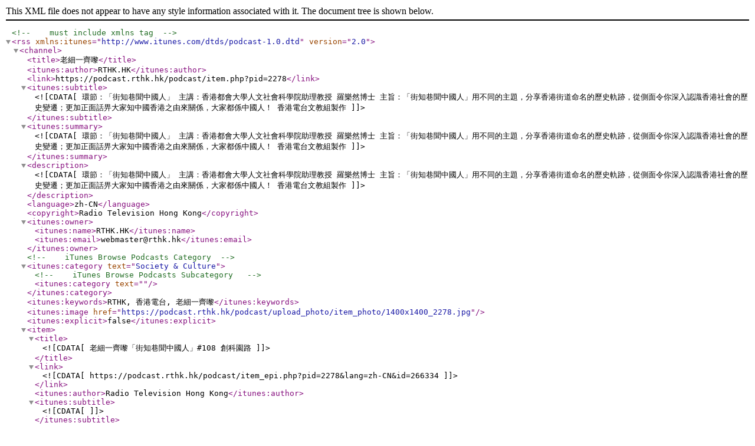

--- FILE ---
content_type: text/xml
request_url: https://podcast.rthk.hk/podcast/youngandoldalike.xml
body_size: 44568
content:
<?xml version="1.0" encoding="UTF-8" ?>
<!--   must include xmlns tag --> 
<rss xmlns:itunes="http://www.itunes.com/dtds/podcast-1.0.dtd" version="2.0">
<channel>
        <title>老細一齊嚟</title> 
        <itunes:author>RTHK.HK</itunes:author> 
        <link>https://podcast.rthk.hk/podcast/item.php?pid=2278</link>
        <itunes:subtitle><![CDATA[環節：「街知巷聞中國人」
主講：香港都會大學人文社會科學院助理教授 羅樂然博士    
主旨：「街知巷聞中國人」用不同的主題，分享香港街道命名的歷史軌跡，從側面令你深入認識香港社會的歷史變遷；更加正面話畀大家知中國香港之由來關係，大家都係中國人！
香港電台文教組製作]]></itunes:subtitle> 
        <itunes:summary><![CDATA[環節：「街知巷聞中國人」
主講：香港都會大學人文社會科學院助理教授 羅樂然博士    
主旨：「街知巷聞中國人」用不同的主題，分享香港街道命名的歷史軌跡，從側面令你深入認識香港社會的歷史變遷；更加正面話畀大家知中國香港之由來關係，大家都係中國人！
香港電台文教組製作]]></itunes:summary>
        <description><![CDATA[環節：「街知巷聞中國人」
主講：香港都會大學人文社會科學院助理教授 羅樂然博士    
主旨：「街知巷聞中國人」用不同的主題，分享香港街道命名的歷史軌跡，從側面令你深入認識香港社會的歷史變遷；更加正面話畀大家知中國香港之由來關係，大家都係中國人！
香港電台文教組製作]]></description>
        <language>zh-CN</language> 
        <copyright>Radio Television Hong Kong</copyright> 
        <itunes:owner>
        <itunes:name>RTHK.HK</itunes:name> 
        <itunes:email>webmaster@rthk.hk</itunes:email> 
        </itunes:owner>
        <!--   iTunes Browse Podcasts Category --> 
        <itunes:category text="Society &amp; Culture">
        <!--   iTunes Browse Podcasts Subcategory  --> 
        <itunes:category text=""/> 
        </itunes:category>
        <itunes:keywords>RTHK, 香港電台, 老細一齊嚟</itunes:keywords> 
        <itunes:image href="https://podcast.rthk.hk/podcast/upload_photo/item_photo/1400x1400_2278.jpg"></itunes:image>
	<itunes:explicit>false</itunes:explicit>
                              <item>
                                <title><![CDATA[老細一齊嚟「街知巷聞中國人」#108 創科園路]]></title>
                                <link><![CDATA[https://podcast.rthk.hk/podcast/item_epi.php?pid=2278&lang=zh-CN&id=266334]]></link>
                                <itunes:author>Radio Television Hong Kong</itunes:author>
                                <itunes:subtitle><![CDATA[]]></itunes:subtitle>
                                <itunes:image href="https://podcast.rthk.hk/podcast/upload_photo/item_photo/1400x1400_2278.jpg"></itunes:image>
                                <itunes:summary><![CDATA[]]></itunes:summary>
                                <enclosure url="https://podcast.rthk.hk/podcast/media/youngandoldalike/2278_2510021441_87322.mp3" length="1736960" type="audio/mp3" />
                                <guid>https://podcast.rthk.hk/podcast/media/youngandoldalike/2278_2510021441_87322.mp3</guid>
                                <pubDate>Sun, 28 Sep 2025 10:40:00 +0800</pubDate>
                                <itunes:explicit>false</itunes:explicit>
                                <itunes:duration>00:03:34</itunes:duration>
                             </item>
                              <item>
                                <title><![CDATA[老細一齊嚟「街知巷聞中國人」#107 稔灣路]]></title>
                                <link><![CDATA[https://podcast.rthk.hk/podcast/item_epi.php?pid=2278&lang=zh-CN&id=266333]]></link>
                                <itunes:author>Radio Television Hong Kong</itunes:author>
                                <itunes:subtitle><![CDATA[]]></itunes:subtitle>
                                <itunes:image href="https://podcast.rthk.hk/podcast/upload_photo/item_photo/1400x1400_2278.jpg"></itunes:image>
                                <itunes:summary><![CDATA[]]></itunes:summary>
                                <enclosure url="https://podcast.rthk.hk/podcast/media/youngandoldalike/2278_2510021439_27460.mp3" length="2614257" type="audio/mp3" />
                                <guid>https://podcast.rthk.hk/podcast/media/youngandoldalike/2278_2510021439_27460.mp3</guid>
                                <pubDate>Sun, 21 Sep 2025 10:37:00 +0800</pubDate>
                                <itunes:explicit>false</itunes:explicit>
                                <itunes:duration>00:05:23</itunes:duration>
                             </item>
                              <item>
                                <title><![CDATA[老細一齊嚟「街知巷聞中國人」#106 誌烈徑]]></title>
                                <link><![CDATA[https://podcast.rthk.hk/podcast/item_epi.php?pid=2278&lang=zh-CN&id=266332]]></link>
                                <itunes:author>Radio Television Hong Kong</itunes:author>
                                <itunes:subtitle><![CDATA[]]></itunes:subtitle>
                                <itunes:image href="https://podcast.rthk.hk/podcast/upload_photo/item_photo/1400x1400_2278.jpg"></itunes:image>
                                <itunes:summary><![CDATA[]]></itunes:summary>
                                <enclosure url="https://podcast.rthk.hk/podcast/media/youngandoldalike/2278_2510021435_55040.mp3" length="2125035" type="audio/mp3" />
                                <guid>https://podcast.rthk.hk/podcast/media/youngandoldalike/2278_2510021435_55040.mp3</guid>
                                <pubDate>Sun, 14 Sep 2025 10:28:00 +0800</pubDate>
                                <itunes:explicit>false</itunes:explicit>
                                <itunes:duration>00:04:22</itunes:duration>
                             </item>
                              <item>
                                <title><![CDATA[老細一齊嚟「街知巷聞中國人」#105 蓮麻坑路]]></title>
                                <link><![CDATA[https://podcast.rthk.hk/podcast/item_epi.php?pid=2278&lang=zh-CN&id=264873]]></link>
                                <itunes:author>Radio Television Hong Kong</itunes:author>
                                <itunes:subtitle><![CDATA[]]></itunes:subtitle>
                                <itunes:image href="https://podcast.rthk.hk/podcast/upload_photo/item_photo/1400x1400_2278.jpg"></itunes:image>
                                <itunes:summary><![CDATA[]]></itunes:summary>
                                <enclosure url="https://podcast.rthk.hk/podcast/media/youngandoldalike/2278_2509041419_51733.mp3" length="2614257" type="audio/mp3" />
                                <guid>https://podcast.rthk.hk/podcast/media/youngandoldalike/2278_2509041419_51733.mp3</guid>
                                <pubDate>Sun, 07 Sep 2025 10:10:00 +0800</pubDate>
                                <itunes:explicit>false</itunes:explicit>
                                <itunes:duration>00:05:23</itunes:duration>
                             </item>
                              <item>
                                <title><![CDATA[老細一齊嚟「街知巷聞中國人」#104 東頭村道]]></title>
                                <link><![CDATA[https://podcast.rthk.hk/podcast/item_epi.php?pid=2278&lang=zh-CN&id=264872]]></link>
                                <itunes:author>Radio Television Hong Kong</itunes:author>
                                <itunes:subtitle><![CDATA[]]></itunes:subtitle>
                                <itunes:image href="https://podcast.rthk.hk/podcast/upload_photo/item_photo/1400x1400_2278.jpg"></itunes:image>
                                <itunes:summary><![CDATA[]]></itunes:summary>
                                <enclosure url="https://podcast.rthk.hk/podcast/media/youngandoldalike/2278_2509041416_93454.mp3" length="2125035" type="audio/mp3" />
                                <guid>https://podcast.rthk.hk/podcast/media/youngandoldalike/2278_2509041416_93454.mp3</guid>
                                <pubDate>Sun, 31 Aug 2025 10:10:00 +0800</pubDate>
                                <itunes:explicit>false</itunes:explicit>
                                <itunes:duration>00:04:22</itunes:duration>
                             </item>
                              <item>
                                <title><![CDATA[老細一齊嚟「街知巷聞中國人」#103(101) 北帝街]]></title>
                                <link><![CDATA[https://podcast.rthk.hk/podcast/item_epi.php?pid=2278&lang=zh-CN&id=264871]]></link>
                                <itunes:author>Radio Television Hong Kong</itunes:author>
                                <itunes:subtitle><![CDATA[]]></itunes:subtitle>
                                <itunes:image href="https://podcast.rthk.hk/podcast/upload_photo/item_photo/1400x1400_2278.jpg"></itunes:image>
                                <itunes:summary><![CDATA[]]></itunes:summary>
                                <enclosure url="https://podcast.rthk.hk/podcast/media/youngandoldalike/2278_2509041402_20266.mp3" length="1867781" type="audio/mp3" />
                                <guid>https://podcast.rthk.hk/podcast/media/youngandoldalike/2278_2509041402_20266.mp3</guid>
                                <pubDate>Sun, 24 Aug 2025 10:10:00 +0800</pubDate>
                                <itunes:explicit>false</itunes:explicit>
                                <itunes:duration>00:03:50</itunes:duration>
                             </item>
                              <item>
                                <title><![CDATA[老細一齊嚟「街知巷聞中國人」#102(99)舊山頂道]]></title>
                                <link><![CDATA[https://podcast.rthk.hk/podcast/item_epi.php?pid=2278&lang=zh-CN&id=263542]]></link>
                                <itunes:author>Radio Television Hong Kong</itunes:author>
                                <itunes:subtitle><![CDATA[]]></itunes:subtitle>
                                <itunes:image href="https://podcast.rthk.hk/podcast/upload_photo/item_photo/1400x1400_2278.jpg"></itunes:image>
                                <itunes:summary><![CDATA[]]></itunes:summary>
                                <enclosure url="https://podcast.rthk.hk/podcast/media/youngandoldalike/2278_2508111600_59655.mp3" length="1809058" type="audio/mp3" />
                                <guid>https://podcast.rthk.hk/podcast/media/youngandoldalike/2278_2508111600_59655.mp3</guid>
                                <pubDate>Sun, 17 Aug 2025 10:10:00 +0800</pubDate>
                                <itunes:explicit>false</itunes:explicit>
                                <itunes:duration>00:03:43</itunes:duration>
                             </item>
                              <item>
                                <title><![CDATA[老細一齊嚟「街知巷聞中國人」#101(96) 芳園路]]></title>
                                <link><![CDATA[https://podcast.rthk.hk/podcast/item_epi.php?pid=2278&lang=zh-CN&id=260881]]></link>
                                <itunes:author>Radio Television Hong Kong</itunes:author>
                                <itunes:subtitle><![CDATA[]]></itunes:subtitle>
                                <itunes:image href="https://podcast.rthk.hk/podcast/upload_photo/item_photo/1400x1400_2278.jpg"></itunes:image>
                                <itunes:summary><![CDATA[]]></itunes:summary>
                                <enclosure url="https://podcast.rthk.hk/podcast/media/youngandoldalike/2278_2506231619_71399.mp3" length="1877394" type="audio/mp3" />
                                <guid>https://podcast.rthk.hk/podcast/media/youngandoldalike/2278_2506231619_71399.mp3</guid>
                                <pubDate>Sun, 10 Aug 2025 10:10:00 +0800</pubDate>
                                <itunes:explicit>false</itunes:explicit>
                                <itunes:duration>00:03:51</itunes:duration>
                             </item>
                              <item>
                                <title><![CDATA[老細一齊嚟「街知巷聞中國人」#100(98) 沙頭角公路]]></title>
                                <link><![CDATA[https://podcast.rthk.hk/podcast/item_epi.php?pid=2278&lang=zh-CN&id=263225]]></link>
                                <itunes:author>Radio Television Hong Kong</itunes:author>
                                <itunes:subtitle><![CDATA[]]></itunes:subtitle>
                                <itunes:image href="https://podcast.rthk.hk/podcast/upload_photo/item_photo/1400x1400_2278.jpg"></itunes:image>
                                <itunes:summary><![CDATA[]]></itunes:summary>
                                <enclosure url="https://podcast.rthk.hk/podcast/media/youngandoldalike/2278_2508051804_50671.mp3" length="2180415" type="audio/mp3" />
                                <guid>https://podcast.rthk.hk/podcast/media/youngandoldalike/2278_2508051804_50671.mp3</guid>
                                <pubDate>Tue, 05 Aug 2025 17:09:00 +0800</pubDate>
                                <itunes:explicit>false</itunes:explicit>
                                <itunes:duration>00:04:29</itunes:duration>
                             </item>
                              <item>
                                <title><![CDATA[老細一齊嚟「街知巷聞中國人」#99(98) 上水圍]]></title>
                                <link><![CDATA[https://podcast.rthk.hk/podcast/item_epi.php?pid=2278&lang=zh-CN&id=260880]]></link>
                                <itunes:author>Radio Television Hong Kong</itunes:author>
                                <itunes:subtitle><![CDATA[]]></itunes:subtitle>
                                <itunes:image href="https://podcast.rthk.hk/podcast/upload_photo/item_photo/1400x1400_2278.jpg"></itunes:image>
                                <itunes:summary><![CDATA[]]></itunes:summary>
                                <enclosure url="https://podcast.rthk.hk/podcast/media/youngandoldalike/2278_2506231617_94770.mp3" length="2180415" type="audio/mp3" />
                                <guid>https://podcast.rthk.hk/podcast/media/youngandoldalike/2278_2506231617_94770.mp3</guid>
                                <pubDate>Sun, 27 Jul 2025 10:10:00 +0800</pubDate>
                                <itunes:explicit>false</itunes:explicit>
                                <itunes:duration>00:04:29</itunes:duration>
                             </item>
                              <item>
                                <title><![CDATA[老細一齊嚟「街知巷聞中國人」#98(97)  粉嶺圍]]></title>
                                <link><![CDATA[https://podcast.rthk.hk/podcast/item_epi.php?pid=2278&lang=zh-CN&id=260874]]></link>
                                <itunes:author>Radio Television Hong Kong</itunes:author>
                                <itunes:subtitle><![CDATA[]]></itunes:subtitle>
                                <itunes:image href="https://podcast.rthk.hk/podcast/upload_photo/item_photo/1400x1400_2278.jpg"></itunes:image>
                                <itunes:summary><![CDATA[]]></itunes:summary>
                                <enclosure url="https://podcast.rthk.hk/podcast/media/youngandoldalike/2278_2506231615_46657.mp3" length="1982093" type="audio/mp3" />
                                <guid>https://podcast.rthk.hk/podcast/media/youngandoldalike/2278_2506231615_46657.mp3</guid>
                                <pubDate>Sun, 13 Jul 2025 10:10:00 +0800</pubDate>
                                <itunes:explicit>false</itunes:explicit>
                                <itunes:duration>00:04:04</itunes:duration>
                             </item>
                              <item>
                                <title><![CDATA[老細一齊嚟「街知巷聞中國人」#97(95) 青山寺徑]]></title>
                                <link><![CDATA[https://podcast.rthk.hk/podcast/item_epi.php?pid=2278&lang=zh-CN&id=260210]]></link>
                                <itunes:author>Radio Television Hong Kong</itunes:author>
                                <itunes:subtitle><![CDATA[]]></itunes:subtitle>
                                <itunes:image href="https://podcast.rthk.hk/podcast/upload_photo/item_photo/1400x1400_2278.jpg"></itunes:image>
                                <itunes:summary><![CDATA[]]></itunes:summary>
                                <enclosure url="https://podcast.rthk.hk/podcast/media/youngandoldalike/2278_2506101726_34726.mp3" length="1759321" type="audio/mp3" />
                                <guid>https://podcast.rthk.hk/podcast/media/youngandoldalike/2278_2506101726_34726.mp3</guid>
                                <pubDate>Sun, 06 Jul 2025 10:10:00 +0800</pubDate>
                                <itunes:explicit>false</itunes:explicit>
                                <itunes:duration>00:03:36</itunes:duration>
                             </item>
                              <item>
                                <title><![CDATA[老細一齊嚟「街知巷聞中國人」#96(93) 大窩西支路]]></title>
                                <link><![CDATA[https://podcast.rthk.hk/podcast/item_epi.php?pid=2278&lang=zh-CN&id=260200]]></link>
                                <itunes:author>Radio Television Hong Kong</itunes:author>
                                <itunes:subtitle><![CDATA[]]></itunes:subtitle>
                                <itunes:image href="https://podcast.rthk.hk/podcast/upload_photo/item_photo/1400x1400_2278.jpg"></itunes:image>
                                <itunes:summary><![CDATA[]]></itunes:summary>
                                <enclosure url="https://podcast.rthk.hk/podcast/media/youngandoldalike/2278_2506101701_26945.mp3" length="1734034" type="audio/mp3" />
                                <guid>https://podcast.rthk.hk/podcast/media/youngandoldalike/2278_2506101701_26945.mp3</guid>
                                <pubDate>Sun, 29 Jun 2025 10:10:00 +0800</pubDate>
                                <itunes:explicit>false</itunes:explicit>
                                <itunes:duration>00:03:33</itunes:duration>
                             </item>
                              <item>
                                <title><![CDATA[老細一齊嚟「街知巷聞中國人」#95(94) 青松觀路]]></title>
                                <link><![CDATA[https://podcast.rthk.hk/podcast/item_epi.php?pid=2278&lang=zh-CN&id=260209]]></link>
                                <itunes:author>Radio Television Hong Kong</itunes:author>
                                <itunes:subtitle><![CDATA[]]></itunes:subtitle>
                                <itunes:image href="https://podcast.rthk.hk/podcast/upload_photo/item_photo/1400x1400_2278.jpg"></itunes:image>
                                <itunes:summary><![CDATA[]]></itunes:summary>
                                <enclosure url="https://podcast.rthk.hk/podcast/media/youngandoldalike/2278_2506101703_40517.mp3" length="1641666" type="audio/mp3" />
                                <guid>https://podcast.rthk.hk/podcast/media/youngandoldalike/2278_2506101703_40517.mp3</guid>
                                <pubDate>Sun, 22 Jun 2025 10:10:00 +0800</pubDate>
                                <itunes:explicit>false</itunes:explicit>
                                <itunes:duration>00:03:22</itunes:duration>
                             </item>
                              <item>
                                <title><![CDATA[老細一齊嚟「街知巷聞中國人」#94(92) 林村鄉公所路]]></title>
                                <link><![CDATA[https://podcast.rthk.hk/podcast/item_epi.php?pid=2278&lang=zh-CN&id=260199]]></link>
                                <itunes:author>Radio Television Hong Kong</itunes:author>
                                <itunes:subtitle><![CDATA[]]></itunes:subtitle>
                                <itunes:image href="https://podcast.rthk.hk/podcast/upload_photo/item_photo/1400x1400_2278.jpg"></itunes:image>
                                <itunes:summary><![CDATA[]]></itunes:summary>
                                <enclosure url="https://podcast.rthk.hk/podcast/media/youngandoldalike/2278_2506101659_66117.mp3" length="2146769" type="audio/mp3" />
                                <guid>https://podcast.rthk.hk/podcast/media/youngandoldalike/2278_2506101659_66117.mp3</guid>
                                <pubDate>Sun, 15 Jun 2025 10:10:00 +0800</pubDate>
                                <itunes:explicit>false</itunes:explicit>
                                <itunes:duration>00:04:25</itunes:duration>
                             </item>
                              <item>
                                <title><![CDATA[老細一齊嚟「街知巷聞中國人」#93(85) 伊利近街]]></title>
                                <link><![CDATA[https://podcast.rthk.hk/podcast/item_epi.php?pid=2278&lang=zh-CN&id=255210]]></link>
                                <itunes:author>Radio Television Hong Kong</itunes:author>
                                <itunes:subtitle><![CDATA[]]></itunes:subtitle>
                                <itunes:image href="https://podcast.rthk.hk/podcast/upload_photo/item_photo/1400x1400_2278.jpg"></itunes:image>
                                <itunes:summary><![CDATA[]]></itunes:summary>
                                <enclosure url="https://podcast.rthk.hk/podcast/media/youngandoldalike/2278_2503101045_67296.mp3" length="2326701" type="audio/mp3" />
                                <guid>https://podcast.rthk.hk/podcast/media/youngandoldalike/2278_2503101045_67296.mp3</guid>
                                <pubDate>Sun, 08 Jun 2025 10:10:00 +0800</pubDate>
                                <itunes:explicit>false</itunes:explicit>
                                <itunes:duration>00:04:47</itunes:duration>
                             </item>
                              <item>
                                <title><![CDATA[老細一齊嚟「街知巷聞中國人」#92(84) 吉士笠街]]></title>
                                <link><![CDATA[https://podcast.rthk.hk/podcast/item_epi.php?pid=2278&lang=zh-CN&id=255209]]></link>
                                <itunes:author>Radio Television Hong Kong</itunes:author>
                                <itunes:subtitle><![CDATA[]]></itunes:subtitle>
                                <itunes:image href="https://podcast.rthk.hk/podcast/upload_photo/item_photo/1400x1400_2278.jpg"></itunes:image>
                                <itunes:summary><![CDATA[]]></itunes:summary>
                                <enclosure url="https://podcast.rthk.hk/podcast/media/youngandoldalike/2278_2503101041_19044.mp3" length="2203403" type="audio/mp3" />
                                <guid>https://podcast.rthk.hk/podcast/media/youngandoldalike/2278_2503101041_19044.mp3</guid>
                                <pubDate>Sun, 01 Jun 2025 10:10:00 +0800</pubDate>
                                <itunes:explicit>false</itunes:explicit>
                                <itunes:duration>00:04:32</itunes:duration>
                             </item>
                              <item>
                                <title><![CDATA[老細一齊嚟「街知巷聞中國人」#91(83) 爹核士街]]></title>
                                <link><![CDATA[https://podcast.rthk.hk/podcast/item_epi.php?pid=2278&lang=zh-CN&id=255208]]></link>
                                <itunes:author>Radio Television Hong Kong</itunes:author>
                                <itunes:subtitle><![CDATA[]]></itunes:subtitle>
                                <itunes:image href="https://podcast.rthk.hk/podcast/upload_photo/item_photo/1400x1400_2278.jpg"></itunes:image>
                                <itunes:summary><![CDATA[]]></itunes:summary>
                                <enclosure url="https://podcast.rthk.hk/podcast/media/youngandoldalike/2278_2503101039_55126.mp3" length="2150113" type="audio/mp3" />
                                <guid>https://podcast.rthk.hk/podcast/media/youngandoldalike/2278_2503101039_55126.mp3</guid>
                                <pubDate>Sun, 25 May 2025 10:10:00 +0800</pubDate>
                                <itunes:explicit>false</itunes:explicit>
                                <itunes:duration>00:04:25</itunes:duration>
                             </item>
                              <item>
                                <title><![CDATA[老細一齊嚟「街知巷聞中國人」#90 太平山街]]></title>
                                <link><![CDATA[https://podcast.rthk.hk/podcast/item_epi.php?pid=2278&lang=zh-CN&id=257186]]></link>
                                <itunes:author>Radio Television Hong Kong</itunes:author>
                                <itunes:subtitle><![CDATA[]]></itunes:subtitle>
                                <itunes:image href="https://podcast.rthk.hk/podcast/upload_photo/item_photo/1400x1400_2278.jpg"></itunes:image>
                                <itunes:summary><![CDATA[]]></itunes:summary>
                                <enclosure url="https://podcast.rthk.hk/podcast/media/youngandoldalike/2278_2504151502_72447.mp3" length="2307683" type="audio/mp3" />
                                <guid>https://podcast.rthk.hk/podcast/media/youngandoldalike/2278_2504151502_72447.mp3</guid>
                                <pubDate>Sun, 18 May 2025 10:10:00 +0800</pubDate>
                                <itunes:explicit>false</itunes:explicit>
                                <itunes:duration>00:04:45</itunes:duration>
                             </item>
                              <item>
                                <title><![CDATA[老細一齊嚟「街知巷聞中國人」# 89 孟公屋路]]></title>
                                <link><![CDATA[https://podcast.rthk.hk/podcast/item_epi.php?pid=2278&lang=zh-CN&id=257185]]></link>
                                <itunes:author>Radio Television Hong Kong</itunes:author>
                                <itunes:subtitle><![CDATA[]]></itunes:subtitle>
                                <itunes:image href="https://podcast.rthk.hk/podcast/upload_photo/item_photo/1400x1400_2278.jpg"></itunes:image>
                                <itunes:summary><![CDATA[]]></itunes:summary>
                                <enclosure url="https://podcast.rthk.hk/podcast/media/youngandoldalike/2278_2504151459_77853.mp3" length="2218867" type="audio/mp3" />
                                <guid>https://podcast.rthk.hk/podcast/media/youngandoldalike/2278_2504151459_77853.mp3</guid>
                                <pubDate>Sun, 11 May 2025 10:10:00 +0800</pubDate>
                                <itunes:explicit>false</itunes:explicit>
                                <itunes:duration>00:04:34</itunes:duration>
                             </item>
                              <item>
                                <title><![CDATA[老細一齊嚟「街知巷聞中國人」#88 歌賦街]]></title>
                                <link><![CDATA[https://podcast.rthk.hk/podcast/item_epi.php?pid=2278&lang=zh-CN&id=257184]]></link>
                                <itunes:author>Radio Television Hong Kong</itunes:author>
                                <itunes:subtitle><![CDATA[]]></itunes:subtitle>
                                <itunes:image href="https://podcast.rthk.hk/podcast/upload_photo/item_photo/1400x1400_2278.jpg"></itunes:image>
                                <itunes:summary><![CDATA[]]></itunes:summary>
                                <enclosure url="https://podcast.rthk.hk/podcast/media/youngandoldalike/2278_2504151455_76141.mp3" length="1830792" type="audio/mp3" />
                                <guid>https://podcast.rthk.hk/podcast/media/youngandoldalike/2278_2504151455_76141.mp3</guid>
                                <pubDate>Sun, 04 May 2025 10:10:00 +0800</pubDate>
                                <itunes:explicit>false</itunes:explicit>
                                <itunes:duration>00:03:45</itunes:duration>
                             </item>
                              <item>
                                <title><![CDATA[老細一齊嚟「街知巷聞中國人」#87 風帆徑]]></title>
                                <link><![CDATA[https://podcast.rthk.hk/podcast/item_epi.php?pid=2278&lang=zh-CN&id=257183]]></link>
                                <itunes:author>Radio Television Hong Kong</itunes:author>
                                <itunes:subtitle><![CDATA[]]></itunes:subtitle>
                                <itunes:image href="https://podcast.rthk.hk/podcast/upload_photo/item_photo/1400x1400_2278.jpg"></itunes:image>
                                <itunes:summary><![CDATA[]]></itunes:summary>
                                <enclosure url="https://podcast.rthk.hk/podcast/media/youngandoldalike/2278_2504151453_47518.mp3" length="1829747" type="audio/mp3" />
                                <guid>https://podcast.rthk.hk/podcast/media/youngandoldalike/2278_2504151453_47518.mp3</guid>
                                <pubDate>Sun, 27 Apr 2025 10:10:00 +0800</pubDate>
                                <itunes:explicit>false</itunes:explicit>
                                <itunes:duration>00:03:45</itunes:duration>
                             </item>
                              <item>
                                <title><![CDATA[老細一齊嚟「街知巷聞中國人」#86 北社街]]></title>
                                <link><![CDATA[https://podcast.rthk.hk/podcast/item_epi.php?pid=2278&lang=zh-CN&id=257182]]></link>
                                <itunes:author>Radio Television Hong Kong</itunes:author>
                                <itunes:subtitle><![CDATA[]]></itunes:subtitle>
                                <itunes:image href="https://podcast.rthk.hk/podcast/upload_photo/item_photo/1400x1400_2278.jpg"></itunes:image>
                                <itunes:summary><![CDATA[]]></itunes:summary>
                                <enclosure url="https://podcast.rthk.hk/podcast/media/youngandoldalike/2278_2504151422_88857.mp3" length="1918772" type="audio/mp3" />
                                <guid>https://podcast.rthk.hk/podcast/media/youngandoldalike/2278_2504151422_88857.mp3</guid>
                                <pubDate>Sun, 20 Apr 2025 10:10:00 +0800</pubDate>
                                <itunes:explicit>false</itunes:explicit>
                                <itunes:duration>00:03:56</itunes:duration>
                             </item>
                              <item>
                                <title><![CDATA[老細一齊嚟「街知巷聞中國人」#85(91)  學佬巷]]></title>
                                <link><![CDATA[https://podcast.rthk.hk/podcast/item_epi.php?pid=2278&lang=zh-CN&id=257180]]></link>
                                <itunes:author>Radio Television Hong Kong</itunes:author>
                                <itunes:subtitle><![CDATA[]]></itunes:subtitle>
                                <itunes:image href="https://podcast.rthk.hk/podcast/upload_photo/item_photo/1400x1400_2278.jpg"></itunes:image>
                                <itunes:summary><![CDATA[]]></itunes:summary>
                                <enclosure url="https://podcast.rthk.hk/podcast/media/youngandoldalike/2278_2504151418_91428.mp3" length="2154710" type="audio/mp3" />
                                <guid>https://podcast.rthk.hk/podcast/media/youngandoldalike/2278_2504151418_91428.mp3</guid>
                                <pubDate>Sun, 13 Apr 2025 10:10:00 +0800</pubDate>
                                <itunes:explicit>false</itunes:explicit>
                                <itunes:duration>00:04:26</itunes:duration>
                             </item>
                              <item>
                                <title><![CDATA[老細一齊嚟「街知巷聞中國人」#84(82) 砵典乍街]]></title>
                                <link><![CDATA[https://podcast.rthk.hk/podcast/item_epi.php?pid=2278&lang=zh-CN&id=255207]]></link>
                                <itunes:author>Radio Television Hong Kong</itunes:author>
                                <itunes:subtitle><![CDATA[]]></itunes:subtitle>
                                <itunes:image href="https://podcast.rthk.hk/podcast/upload_photo/item_photo/1400x1400_2278.jpg"></itunes:image>
                                <itunes:summary><![CDATA[]]></itunes:summary>
                                <enclosure url="https://podcast.rthk.hk/podcast/media/youngandoldalike/2278_2503101038_57942.mp3" length="2323984" type="audio/mp3" />
                                <guid>https://podcast.rthk.hk/podcast/media/youngandoldalike/2278_2503101038_57942.mp3</guid>
                                <pubDate>Sun, 06 Apr 2025 10:10:00 +0800</pubDate>
                                <itunes:explicit>false</itunes:explicit>
                                <itunes:duration>00:04:47</itunes:duration>
                             </item>
                              <item>
                                <title><![CDATA[老細一齊嚟「街知巷聞中國人」#83(81) 水坑口街]]></title>
                                <link><![CDATA[https://podcast.rthk.hk/podcast/item_epi.php?pid=2278&lang=zh-CN&id=255206]]></link>
                                <itunes:author>Radio Television Hong Kong</itunes:author>
                                <itunes:subtitle><![CDATA[]]></itunes:subtitle>
                                <itunes:image href="https://podcast.rthk.hk/podcast/upload_photo/item_photo/1400x1400_2278.jpg"></itunes:image>
                                <itunes:summary><![CDATA[]]></itunes:summary>
                                <enclosure url="https://podcast.rthk.hk/podcast/media/youngandoldalike/2278_2503101036_28022.mp3" length="2537561" type="audio/mp3" />
                                <guid>https://podcast.rthk.hk/podcast/media/youngandoldalike/2278_2503101036_28022.mp3</guid>
                                <pubDate>Sun, 30 Mar 2025 10:10:00 +0800</pubDate>
                                <itunes:explicit>false</itunes:explicit>
                                <itunes:duration>00:05:14</itunes:duration>
                             </item>
                              <item>
                                <title><![CDATA[老細一齊嚟「街知巷聞中國人」#82(80) 元洲仔里]]></title>
                                <link><![CDATA[https://podcast.rthk.hk/podcast/item_epi.php?pid=2278&lang=zh-CN&id=253986]]></link>
                                <itunes:author>Radio Television Hong Kong</itunes:author>
                                <itunes:subtitle><![CDATA[]]></itunes:subtitle>
                                <itunes:image href="https://podcast.rthk.hk/podcast/upload_photo/item_photo/1400x1400_2278.jpg"></itunes:image>
                                <itunes:summary><![CDATA[]]></itunes:summary>
                                <enclosure url="https://podcast.rthk.hk/podcast/media/youngandoldalike/2278_2502131453_42739.mp3" length="1985855" type="audio/mp3" />
                                <guid>https://podcast.rthk.hk/podcast/media/youngandoldalike/2278_2502131453_42739.mp3</guid>
                                <pubDate>Sun, 23 Mar 2025 10:10:00 +0800</pubDate>
                                <itunes:explicit>false</itunes:explicit>
                                <itunes:duration>00:04:05</itunes:duration>
                             </item>
                              <item>
                                <title><![CDATA[老細一齊嚟「街知巷聞中國人」#81(79) 洪聖街]]></title>
                                <link><![CDATA[https://podcast.rthk.hk/podcast/item_epi.php?pid=2278&lang=zh-CN&id=253985]]></link>
                                <itunes:author>Radio Television Hong Kong</itunes:author>
                                <itunes:subtitle><![CDATA[]]></itunes:subtitle>
                                <itunes:image href="https://podcast.rthk.hk/podcast/upload_photo/item_photo/1400x1400_2278.jpg"></itunes:image>
                                <itunes:summary><![CDATA[]]></itunes:summary>
                                <enclosure url="https://podcast.rthk.hk/podcast/media/youngandoldalike/2278_2502131450_97747.mp3" length="2042697" type="audio/mp3" />
                                <guid>https://podcast.rthk.hk/podcast/media/youngandoldalike/2278_2502131450_97747.mp3</guid>
                                <pubDate>Sun, 16 Mar 2025 10:10:00 +0800</pubDate>
                                <itunes:explicit>false</itunes:explicit>
                                <itunes:duration>00:04:12</itunes:duration>
                             </item>
                              <item>
                                <title><![CDATA[老細一齊嚟「街知巷聞中國人」#80(79) 樂善道]]></title>
                                <link><![CDATA[https://podcast.rthk.hk/podcast/item_epi.php?pid=2278&lang=zh-CN&id=253984]]></link>
                                <itunes:author>Radio Television Hong Kong</itunes:author>
                                <itunes:subtitle><![CDATA[]]></itunes:subtitle>
                                <itunes:image href="https://podcast.rthk.hk/podcast/upload_photo/item_photo/1400x1400_2278.jpg"></itunes:image>
                                <itunes:summary><![CDATA[]]></itunes:summary>
                                <enclosure url="https://podcast.rthk.hk/podcast/media/youngandoldalike/2278_2502131443_87004.mp3" length="1742185" type="audio/mp3" />
                                <guid>https://podcast.rthk.hk/podcast/media/youngandoldalike/2278_2502131443_87004.mp3</guid>
                                <pubDate>Sun, 09 Mar 2025 10:10:00 +0800</pubDate>
                                <itunes:explicit>false</itunes:explicit>
                                <itunes:duration>00:03:34</itunes:duration>
                             </item>
                              <item>
                                <title><![CDATA[老細一齊嚟「街知巷聞中國人」#79(77)彝倫街]]></title>
                                <link><![CDATA[https://podcast.rthk.hk/podcast/item_epi.php?pid=2278&lang=zh-CN&id=253983]]></link>
                                <itunes:author>Radio Television Hong Kong</itunes:author>
                                <itunes:subtitle><![CDATA[]]></itunes:subtitle>
                                <itunes:image href="https://podcast.rthk.hk/podcast/upload_photo/item_photo/1400x1400_2278.jpg"></itunes:image>
                                <itunes:summary><![CDATA[]]></itunes:summary>
                                <enclosure url="https://podcast.rthk.hk/podcast/media/youngandoldalike/2278_2502131441_29224.mp3" length="1794430" type="audio/mp3" />
                                <guid>https://podcast.rthk.hk/podcast/media/youngandoldalike/2278_2502131441_29224.mp3</guid>
                                <pubDate>Sun, 02 Mar 2025 10:10:00 +0800</pubDate>
                                <itunes:explicit>false</itunes:explicit>
                                <itunes:duration>00:03:41</itunes:duration>
                             </item>
                              <item>
                                <title><![CDATA[老細一齊嚟「街知巷聞中國人」#78(76) 明倫街]]></title>
                                <link><![CDATA[https://podcast.rthk.hk/podcast/item_epi.php?pid=2278&lang=zh-CN&id=254245]]></link>
                                <itunes:author>Radio Television Hong Kong</itunes:author>
                                <itunes:subtitle><![CDATA[]]></itunes:subtitle>
                                <itunes:image href="https://podcast.rthk.hk/podcast/upload_photo/item_photo/1400x1400_2278.jpg"></itunes:image>
                                <itunes:summary><![CDATA[]]></itunes:summary>
                                <enclosure url="https://podcast.rthk.hk/podcast/media/youngandoldalike/2278_2502181409_11139.mp3" length="1766217" type="audio/mp3" />
                                <guid>https://podcast.rthk.hk/podcast/media/youngandoldalike/2278_2502181409_11139.mp3</guid>
                                <pubDate>Tue, 25 Feb 2025 10:10:00 +0800</pubDate>
                                <itunes:explicit>false</itunes:explicit>
                                <itunes:duration>00:03:37</itunes:duration>
                             </item>
                              <item>
                                <title><![CDATA[老細一齊嚟「街知巷聞中國人」#77(75) 金督馳馬徑]]></title>
                                <link><![CDATA[https://podcast.rthk.hk/podcast/item_epi.php?pid=2278&lang=zh-CN&id=252819]]></link>
                                <itunes:author>Radio Television Hong Kong</itunes:author>
                                <itunes:subtitle><![CDATA[]]></itunes:subtitle>
                                <itunes:image href="https://podcast.rthk.hk/podcast/upload_photo/item_photo/1400x1400_2278.jpg"></itunes:image>
                                <itunes:summary><![CDATA[]]></itunes:summary>
                                <enclosure url="https://podcast.rthk.hk/podcast/media/youngandoldalike/2278_2501211725_13240.mp3" length="2176653" type="audio/mp3" />
                                <guid>https://podcast.rthk.hk/podcast/media/youngandoldalike/2278_2501211725_13240.mp3</guid>
                                <pubDate>Sun, 16 Feb 2025 10:10:00 +0800</pubDate>
                                <itunes:explicit>false</itunes:explicit>
                                <itunes:duration>00:04:29</itunes:duration>
                             </item>
                              <item>
                                <title><![CDATA[老細一齊嚟「街知巷聞中國人」#76(74) 汀角路]]></title>
                                <link><![CDATA[https://podcast.rthk.hk/podcast/item_epi.php?pid=2278&lang=zh-CN&id=252818]]></link>
                                <itunes:author>Radio Television Hong Kong</itunes:author>
                                <itunes:subtitle><![CDATA[]]></itunes:subtitle>
                                <itunes:image href="https://podcast.rthk.hk/podcast/upload_photo/item_photo/1400x1400_2278.jpg"></itunes:image>
                                <itunes:summary><![CDATA[]]></itunes:summary>
                                <enclosure url="https://podcast.rthk.hk/podcast/media/youngandoldalike/2278_2501211723_17812.mp3" length="1844376" type="audio/mp3" />
                                <guid>https://podcast.rthk.hk/podcast/media/youngandoldalike/2278_2501211723_17812.mp3</guid>
                                <pubDate>Sun, 09 Feb 2025 10:10:00 +0800</pubDate>
                                <itunes:explicit>false</itunes:explicit>
                                <itunes:duration>00:03:47</itunes:duration>
                             </item>
                              <item>
                                <title><![CDATA[老細一齊嚟「街知巷聞中國人」#75(73)以蛇命名地]]></title>
                                <link><![CDATA[https://podcast.rthk.hk/podcast/item_epi.php?pid=2278&lang=zh-CN&id=252813]]></link>
                                <itunes:author>Radio Television Hong Kong</itunes:author>
                                <itunes:subtitle><![CDATA[]]></itunes:subtitle>
                                <itunes:image href="https://podcast.rthk.hk/podcast/upload_photo/item_photo/1400x1400_2278.jpg"></itunes:image>
                                <itunes:summary><![CDATA[]]></itunes:summary>
                                <enclosure url="https://podcast.rthk.hk/podcast/media/youngandoldalike/2278_2501211623_13545.mp3" length="1900591" type="audio/mp3" />
                                <guid>https://podcast.rthk.hk/podcast/media/youngandoldalike/2278_2501211623_13545.mp3</guid>
                                <pubDate>Sun, 02 Feb 2025 10:10:00 +0800</pubDate>
                                <itunes:explicit>false</itunes:explicit>
                                <itunes:duration>00:03:54</itunes:duration>
                             </item>




</channel>
</rss>
